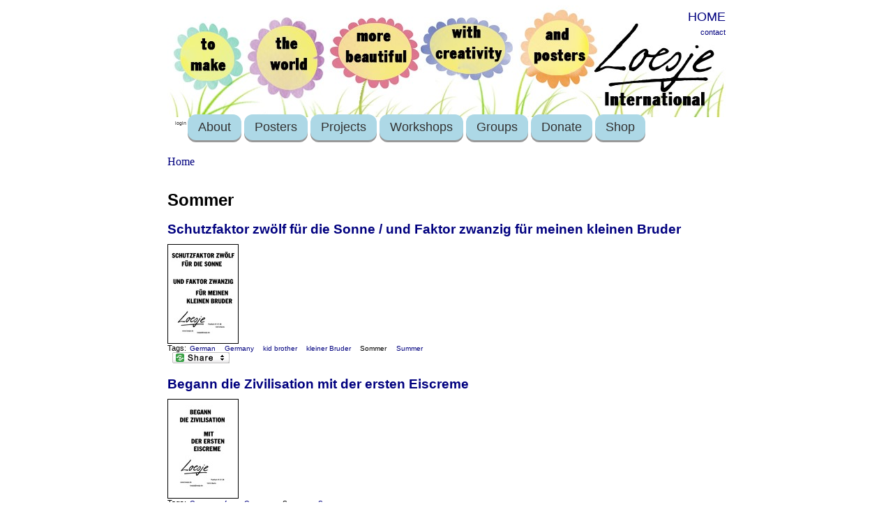

--- FILE ---
content_type: text/html; charset=utf-8
request_url: https://www.loesje.org/category/topic/sommer
body_size: 4932
content:
<html xmlns="http://www.w3.org/1999/xhtml">
<head>
<meta http-equiv="Content-Type" content="text/html; charset=utf-8" />
<meta http-equiv="Content-Type" content="text/html; charset=UTF-8" />
<title>Sommer | Loesje International</title>

<link type="text/css" rel="stylesheet" media="all" href="/files/css/css_b2fde3c836d68e548b2d8abb8e396c43.css" />
<script type="text/javascript" src="/misc/jquery.js?r"></script>
<script type="text/javascript" src="/misc/drupal.js?r"></script>
<script type="text/javascript" src="/sites/all/modules/accordion/accordion.js?r"></script>
<script type="text/javascript" src="/sites/all/modules/accordion/ui/ui.core.js?r"></script>
<script type="text/javascript" src="/sites/all/modules/accordion/ui/ui.accordion.js?r"></script>
<script type="text/javascript" src="/sites/all/modules/accordion/ui/effects.core.js?r"></script>
<script type="text/javascript" src="/sites/all/modules/accordion/ui/effects.bounce.js?r"></script>
<script type="text/javascript" src="/sites/all/modules/accordion/ui/effects.slide.js?r"></script>
<script type="text/javascript" src="/sites/all/modules/google_analytics/googleanalytics.js?r"></script>
<script type="text/javascript" src="/sites/all/modules/lightbox2/js/lightbox_lite.js?r"></script>
<script type="text/javascript" src="/sites/all/modules/og/og.js?r"></script>
<script type="text/javascript" src="/sites/all/modules/ubercart/uc_file/uc_file.js?r"></script>
<script type="text/javascript">
<!--//--><![CDATA[//><!--
jQuery.extend(Drupal.settings, { "basePath": "/", "googleanalytics": { "trackOutbound": 1, "trackMailto": 1, "trackDownload": 1, "trackDownloadExtensions": "7z|aac|arc|arj|asf|asx|avi|bin|csv|doc|exe|flv|gif|gz|gzip|hqx|jar|jpe?g|js|mp(2|3|4|e?g)|mov(ie)?|msi|msp|pdf|phps|png|ppt|qtm?|ra(m|r)?|sea|sit|tar|tgz|torrent|txt|wav|wma|wmv|wpd|xls|xml|z|zip" }, "lightbox2": { "rtl": "0", "file_path": "/(\\w\\w/)files", "default_image": "/sites/all/modules/lightbox2/images/brokenimage.jpg", "border_size": 0, "font_color": "000", "box_color": "000", "top_position": "", "overlay_opacity": "0.8", "overlay_color": "000", "disable_close_click": 0, "resize_sequence": 0, "resize_speed": 0, "fade_in_speed": 0, "slide_down_speed": 0, "use_alt_layout": 0, "disable_resize": 0, "disable_zoom": 0, "force_show_nav": 0, "show_caption": 1, "loop_items": 0, "node_link_text": "", "node_link_target": 0, "image_count": "", "video_count": "", "page_count": "", "lite_press_x_close": "press \x3ca href=\"#\" onclick=\"hideLightbox(); return FALSE;\"\x3e\x3ckbd\x3ex\x3c/kbd\x3e\x3c/a\x3e to close", "download_link_text": "", "enable_login": false, "enable_contact": false, "keys_close": "c x 27", "keys_previous": "p 37", "keys_next": "n 39", "keys_zoom": "z", "keys_play_pause": "32", "display_image_size": "original", "image_node_sizes": "()", "trigger_lightbox_classes": "", "trigger_lightbox_group_classes": "", "trigger_slideshow_classes": "", "trigger_lightframe_classes": "", "trigger_lightframe_group_classes": "", "custom_class_handler": 0, "custom_trigger_classes": "", "disable_for_gallery_lists": 0, "disable_for_acidfree_gallery_lists": true, "enable_acidfree_videos": true, "slideshow_interval": 5000, "slideshow_automatic_start": true, "slideshow_automatic_exit": true, "show_play_pause": true, "pause_on_next_click": false, "pause_on_previous_click": true, "loop_slides": false, "iframe_width": 600, "iframe_height": 400, "iframe_border": 1, "enable_video": 0 }, "CToolsUrlIsAjaxTrusted": { "/category/topic/sommer": true } });
//--><!]]>
</script>
<script type="text/javascript">
<!--//--><![CDATA[//><!--
var a2a_config=a2a_config||{},da2a={done:false,html_done:false,script_ready:false,script_load:function(){var a=document.createElement('script'),s=document.getElementsByTagName('script')[0];a.type='text/javascript';a.async=true;a.src='https://static.addtoany.com/menu/page.js';s.parentNode.insertBefore(a,s);da2a.script_load=function(){};},script_onready:function(){da2a.script_ready=true;if(da2a.html_done)da2a.init();},init:function(){for(var i=0,el,target,targets=da2a.targets,length=targets.length;i<length;i++){el=document.getElementById('da2a_'+(i+1));target=targets[i];a2a_config.linkname=target.title;a2a_config.linkurl=target.url;if(el)a2a.init('page',{target:el});da2a.done=true;}}};a2a_config.tracking_callback=['ready',da2a.script_onready];
//--><!]]>
</script>
<!--[if lt IE 7]>
<style type="text/css" media="screen">
#menuh{float:none;}
body{behavior:url(/sites/all/themes/prinspalmer/site-css/csshover.htc); font-size:100%;}
#menuh ul li{float:left; width: 100%;}
#menuh a{height:1%;font:bold 0.7em/1.4em arial, sans-serif;}
</style>
<![endif]-->
<SCRIPT LANGUAGE="JavaScript">
<!--
if (window != top) top.location.href = location.href;
// -->
</SCRIPT>
<meta http-equiv="Content-Type" content="text/html; charset=utf-8" />
<link rel="alternate" type="application/rss+xml" title="RSS - Sommer" href="/taxonomy/term/2349/0/feed" />
<link rel="alternate" type="application/rss+xml"
title="RSS Feed News"
href="/news/rss.xml" />
<link rel="alternate" type="application/rss+xml"
title="RSS Feed Agenda"
href="/agenda/rss.xml" />
<link rel="alternate" type="application/rss+xml"
title="RSS Feed Posters"
href="/posterarchive/latest/rss.xml" />
</head>

<body>
	<div id="container">
		<div id="header"><div class="login"><div id="block-block-4" class="block block-block">

  <div class="content">
    <p>
	<span style="font-family: arial,helvetica,sans-serif;"><span style="font-size: 18px;"><a href="/">HOME</a></span></span></p>
  </div>
</div>
<a href="/?q=contact">contact</a></div></div>
        
        <div id="navigation">
			<div id="menuh-container">
            	<div id="menuh">
				<ul class="menu"><li class="collapsed first mainmenu"><a href="/user" title="User menu">login</a></li>
<li class="expandet  mainmenu"><a href="/page/9815" title="About Loesje">About</a><ul class="menu"><li class="lef first"><a href="/page/10656" title="This is Loesje">Who is Loesje?</a></li>
<li class="lef"><a href="/AnnualReport2020" title="Loesje International annual report 2020 online">Annual Report</a></li>
<li class="lef"><a href="/page/9623" title="Sign up for the latest updates on all things Loesje!">Public Newsletter</a></li>
<li class="lef"><a href="/news" title="">News feed</a></li>
<li class="expandet"><a href="/page/3457" title="Join!">Join Loesje</a><ul class="menu"><li class="lef last"><a href="/page/10150" title="Want to start your own Loesje group?">Start Loesje group</a></li>
</ul></li>
<li class="lef"><a href="/page/3662" title="freedom of speech?">Freedom of speech?</a></li>
<li class="lef"><a href="/page/3456" title="sticking law">Sticking law</a></li>
<li class="lef"><a href="/node/3461" title="Frequently asked questions">FAQ</a></li>
<li class="lef last"><a href="/privacy" title="">Privacy</a></li>
</ul></li>
<li class="expandet  mainmenu"><a href="/posters" title="Poster series">Posters</a><ul class="menu"><li class="lef first"><a href="/posterarchive/advanced" title="Search through entire poster archive">Find a Poster</a></li>
<li class="lef last"><a href="/posters" title="posters">Series of the Month</a></li>
</ul></li>
<li class="lef  mainmenu"><a href="/news" title="">Projects</a></li>
<li class="expandet  mainmenu"><a href="/workshops" title="">Workshops</a><ul class="menu"><li class="lef last"><a href="/workshops" title="Creative text writing workshops">Write Loesje texts together</a></li>
</ul></li>
<li class="expandet  mainmenu"><a href="/page/3458" title="">Groups</a><ul class="menu"><li class="lef first"><a href="http://loesje.at" title="">Austria</a></li>
<li class="lef"><a href="/belgie" title="The Belgian Loesje group">Belgium</a></li>
<li class="lef"><a href="https://loesje.org/berlin" title="Loesje Berlin">Berlin</a></li>
<li class="lef"><a href="http://www.loesjebulgaria.com/" title="Loesje Bulgaria">Bulgaria</a></li>
<li class="lef"><a href="https://www.facebook.com/LoesjeCzechia" title="">Czechia</a></li>
<li class="lef"><a href="http://www.loesje.org/france" title="">France</a></li>
<li class="lef"><a href="http://www.loesje.de" title="The German Loesje group">Germany</a></li>
<li class="lef"><a href="/latvia" title="Latvia">Latvia</a></li>
<li class="lef"><a href="https://www.facebook.com/Loesje-L%C3%ABtzebuerg-146631142067157/" title="">Luxembourg</a></li>
<li class="lef"><a href="http://www.facebook.com/pg/LoesjeMorocco" title="">Morocco</a></li>
<li class="lef"><a href="http://www.loesje.nl" title="">the Netherlands</a></li>
<li class="lef"><a href="https://www.facebook.com/loesjepal" title="Palestine">Palestine</a></li>
<li class="lef"><a href="http://www.loesje.pl" title="">Poland</a></li>
<li class="lef last"><a href="/page/3458" title="Groups">Group list</a></li>
</ul></li>
<li class="lef  mainmenu"><a href="/page/donate" title="Loesje must keep on surprising the world!">Donate</a></li>
<li class="lef last mainmenu"><a href="/shop" title="The shop">Shop</a></li>
</ul>				                </div>
			</div>
		</div>        
       
		 
		<div id="content">

		<div class="breadcrumb"><a href="/">Home</a></div>		                        <h1>Sommer</h1>
<div id="node-7339" class="node">


  <h3><a href="/poster/schutzfaktor-zw%C3%B6lf-f%C3%BCr-die-sonne-und-faktor-zwanzig-f%C3%BCr-meinen-kleinen-bruder" title="Schutzfaktor zwölf für die Sonne / und Faktor zwanzig für meinen kleinen Bruder">Schutzfaktor zwölf für die Sonne / und Faktor zwanzig für meinen kleinen Bruder</a></h3>

  
  <div class="content clear-block">
    <img style="border-style:solid; border-width:1px;" src="https://www.loesje.org/files/posters/th-DEde1307_2.jpg"><br />  </div>

  <div class="clear-block">
    <div class="meta">
          <div class="terms">Tags:<ul class="links inline"><li class="taxonomy_term_12 first"><a href="/taxonomy/term/12" rel="tag" title="">German</a></li>
<li class="taxonomy_term_6"><a href="/taxonomy/term/6" rel="tag" title="">Germany</a></li>
<li class="taxonomy_term_401"><a href="/category/topic/kid-brother-0" rel="tag" title="">kid brother</a></li>
<li class="taxonomy_term_1870"><a href="/category/topic/kleiner-bruder" rel="tag" title="">kleiner Bruder</a></li>
<li class="taxonomy_term_2349 active"><a href="/category/topic/sommer" rel="tag" title="" class="active">Sommer</a></li>
<li class="taxonomy_term_384 last"><a href="/category/topic/summer" rel="tag" title="">Summer</a></li>
</ul></div>
        </div>

          <div class="links"><ul class="links inline"><li class="addtoany first last"><span>
		<a class="da2a_button" href="http://www.addtoany.com/share_save?linkurl=https%3A%2F%2Fwww.loesje.org%2Fposter%2Fschutzfaktor-zw%25C3%25B6lf-f%25C3%25BCr-die-sonne-und-faktor-zwanzig-f%25C3%25BCr-meinen-kleinen-bruder&amp;linkname=Schutzfaktor%20zw%C3%B6lf%20f%C3%BCr%20die%20Sonne%20%2F%20und%20Faktor%20zwanzig%20f%C3%BCr%20meinen%20kleinen%20Bruder" id="da2a_1"><img src="https://www.loesje.org/sites/all/themes/share_custom.png" alt="Share this"/></a>
		<script type="text/javascript">
<!--//--><![CDATA[//><!--
da2a.script_load();
//--><!]]>
</script>
		</span></li>
</ul></div>
      </div>

</div>
<div id="node-7337" class="node">


  <h3><a href="/poster/begann-die-zivilisation-mit-der-ersten-eiscreme" title="Begann die Zivilisation mit der ersten Eiscreme">Begann die Zivilisation mit der ersten Eiscreme</a></h3>

  
  <div class="content clear-block">
    <img style="border-style:solid; border-width:1px;" src="https://www.loesje.org/files/posters/th-DEde1307_0.jpg"><br />  </div>

  <div class="clear-block">
    <div class="meta">
          <div class="terms">Tags:<ul class="links inline"><li class="taxonomy_term_12 first"><a href="/taxonomy/term/12" rel="tag" title="">German</a></li>
<li class="taxonomy_term_400"><a href="/category/topic/fun-0" rel="tag" title="">fun</a></li>
<li class="taxonomy_term_6"><a href="/taxonomy/term/6" rel="tag" title="">Germany</a></li>
<li class="taxonomy_term_2349 active"><a href="/category/topic/sommer" rel="tag" title="" class="active">Sommer</a></li>
<li class="taxonomy_term_384 last"><a href="/category/topic/summer" rel="tag" title="">Summer</a></li>
</ul></div>
        </div>

          <div class="links"><ul class="links inline"><li class="addtoany first last"><span>
		<a class="da2a_button" href="http://www.addtoany.com/share_save?linkurl=https%3A%2F%2Fwww.loesje.org%2Fposter%2Fbegann-die-zivilisation-mit-der-ersten-eiscreme&amp;linkname=Begann%20die%20Zivilisation%20mit%20der%20ersten%20Eiscreme" id="da2a_2"><img src="https://www.loesje.org/sites/all/themes/share_custom.png" alt="Share this"/></a>
		
		</span></li>
</ul></div>
      </div>

</div>
<div id="node-7219" class="node">


  <h3><a href="/poster/sogar-die-sonne-hat-den-kopf-den-wolken" title="SOGAR DIE SONNE HAT DEN KOPF IN DEN WOLKEN">SOGAR DIE SONNE HAT DEN KOPF IN DEN WOLKEN</a></h3>

  
  <div class="content clear-block">
    <img style="border-style:solid; border-width:1px;" src="https://www.loesje.org/files/posters/th-DEde1303_5.jpg"><br />  </div>

  <div class="clear-block">
    <div class="meta">
          <div class="terms">Tags:<ul class="links inline"><li class="taxonomy_term_12 first"><a href="/taxonomy/term/12" rel="tag" title="">German</a></li>
<li class="taxonomy_term_181"><a href="/category/topic/fruehling" rel="tag" title="">Frühling</a></li>
<li class="taxonomy_term_6"><a href="/taxonomy/term/6" rel="tag" title="">Germany</a></li>
<li class="taxonomy_term_498"><a href="/category/topic/optimism" rel="tag" title="">optimism</a></li>
<li class="taxonomy_term_2687"><a href="/category/topic/positive-attitude" rel="tag" title="">positive attitude</a></li>
<li class="taxonomy_term_2686"><a href="/category/topic/regen" rel="tag" title="">Regen</a></li>
<li class="taxonomy_term_2349 active"><a href="/category/topic/sommer" rel="tag" title="" class="active">Sommer</a></li>
<li class="taxonomy_term_1271"><a href="/category/topic/spring" rel="tag" title="">spring</a></li>
<li class="taxonomy_term_625 last"><a href="/category/topic/wetter-0" rel="tag" title="">Wetter</a></li>
</ul></div>
        </div>

          <div class="links"><ul class="links inline"><li class="addtoany first last"><span>
		<a class="da2a_button" href="http://www.addtoany.com/share_save?linkurl=https%3A%2F%2Fwww.loesje.org%2Fposter%2Fsogar-die-sonne-hat-den-kopf-den-wolken&amp;linkname=SOGAR%20DIE%20SONNE%20HAT%20DEN%20KOPF%20IN%20DEN%20WOLKEN" id="da2a_3"><img src="https://www.loesje.org/sites/all/themes/share_custom.png" alt="Share this"/></a>
		
		</span></li>
</ul></div>
      </div>

</div>
<div id="node-7001" class="node">


  <h3><a href="/poster/komm-wir-buddeln-einen-baggersee-und-streuen-den-sand-unser-wohnzimmer" title="KOMM / WIR BUDDELN EINEN BAGGERSEE UND STREUEN DEN SAND IN UNSER WOHNZIMMER">KOMM / WIR BUDDELN EINEN BAGGERSEE UND STREUEN DEN SAND IN UNSER WOHNZIMMER</a></h3>

  
  <div class="content clear-block">
    <img style="border-style:solid; border-width:1px;" src="https://www.loesje.org/files/posters/th-DEde1207_1.jpg"><br />  </div>

  <div class="clear-block">
    <div class="meta">
          <div class="terms">Tags:<ul class="links inline"><li class="taxonomy_term_12 first"><a href="/taxonomy/term/12" rel="tag" title="">German</a></li>
<li class="taxonomy_term_2489"><a href="/category/topic/aktivity" rel="tag" title="">aktivity</a></li>
<li class="taxonomy_term_2491"><a href="/category/topic/aktivity-0" rel="tag" title="">aktivity</a></li>
<li class="taxonomy_term_6"><a href="/taxonomy/term/6" rel="tag" title="">Germany</a></li>
<li class="taxonomy_term_1798"><a href="/category/topic/nonsense" rel="tag" title="">nonsense</a></li>
<li class="taxonomy_term_2488"><a href="/category/topic/quatsch" rel="tag" title="">quatsch</a></li>
<li class="taxonomy_term_2490"><a href="/category/topic/quatsch-0" rel="tag" title="">quatsch</a></li>
<li class="taxonomy_term_2349 active"><a href="/category/topic/sommer" rel="tag" title="" class="active">Sommer</a></li>
<li class="taxonomy_term_384 last"><a href="/category/topic/summer" rel="tag" title="">Summer</a></li>
</ul></div>
        </div>

          <div class="links"><ul class="links inline"><li class="addtoany first last"><span>
		<a class="da2a_button" href="http://www.addtoany.com/share_save?linkurl=https%3A%2F%2Fwww.loesje.org%2Fposter%2Fkomm-wir-buddeln-einen-baggersee-und-streuen-den-sand-unser-wohnzimmer&amp;linkname=KOMM%20%2F%20WIR%20BUDDELN%20EINEN%20BAGGERSEE%20UND%20STREUEN%20DEN%20SAND%20IN%20UNSER%20WOHNZIMMER" id="da2a_4"><img src="https://www.loesje.org/sites/all/themes/share_custom.png" alt="Share this"/></a>
		
		</span></li>
</ul></div>
      </div>

</div>
<div id="node-6825" class="node">


  <h3><a href="/poster/das-wetter-ist-zu-sch%C3%B6n-f%C3%BCr-insiderwitze" title="Das Wetter ist zu schön für Insiderwitze ">Das Wetter ist zu schön für Insiderwitze </a></h3>

  
  <div class="content clear-block">
    <img style="border-style:solid; border-width:1px;" src="https://www.loesje.org/files/posters/th-DEde1205.jpg"><br />  </div>

  <div class="clear-block">
    <div class="meta">
          <div class="terms">Tags:<ul class="links inline"><li class="taxonomy_term_12 first"><a href="/taxonomy/term/12" rel="tag" title="">German</a></li>
<li class="taxonomy_term_6"><a href="/taxonomy/term/6" rel="tag" title="">Germany</a></li>
<li class="taxonomy_term_2349 active"><a href="/category/topic/sommer" rel="tag" title="" class="active">Sommer</a></li>
<li class="taxonomy_term_2351"><a href="/category/topic/sommer-0" rel="tag" title="">Sommer</a></li>
<li class="taxonomy_term_2350"><a href="/category/topic/wortspiel" rel="tag" title="">Wortspiel</a></li>
<li class="taxonomy_term_2352 last"><a href="/category/topic/wortspiel-0" rel="tag" title="">Wortspiel</a></li>
</ul></div>
        </div>

          <div class="links"><ul class="links inline"><li class="addtoany first last"><span>
		<a class="da2a_button" href="http://www.addtoany.com/share_save?linkurl=https%3A%2F%2Fwww.loesje.org%2Fposter%2Fdas-wetter-ist-zu-sch%25C3%25B6n-f%25C3%25BCr-insiderwitze&amp;linkname=Das%20Wetter%20ist%20zu%20sch%C3%B6n%20f%C3%BCr%20Insiderwitze%20" id="da2a_5"><img src="https://www.loesje.org/sites/all/themes/share_custom.png" alt="Share this"/></a>
		
		</span></li>
</ul></div>
      </div>

</div>
            <div id="leftcolumn">
			<!-- blogs -->
						
			</div><!-- End leftcolumn-->

			<div id="rightcolumn">
						</div><!-- End right column-->
		</div><!-- End content -->
		
		<div id="footer"><p><a href="/node/1364">Disclaimer</a> <a href="/contact">Contact</a></p>
<a href="/taxonomy/term/2349/0/feed" class="feed-icon"><img src="/misc/feed.png" alt="Syndicate content" title="RSS - Sommer" width="16" height="16" /></a><script type="text/javascript">
<!--//--><![CDATA[//><!--
da2a.targets=[
{title:'Schutzfaktor zwölf für die Sonne / und Faktor zwanzig für meinen kleinen Bruder',url:'https://www.loesje.org/poster/schutzfaktor-zw%C3%B6lf-f%C3%BCr-die-sonne-und-faktor-zwanzig-f%C3%BCr-meinen-kleinen-bruder'},
{title:'Begann die Zivilisation mit der ersten Eiscreme',url:'https://www.loesje.org/poster/begann-die-zivilisation-mit-der-ersten-eiscreme'},
{title:'SOGAR DIE SONNE HAT DEN KOPF IN DEN WOLKEN',url:'https://www.loesje.org/poster/sogar-die-sonne-hat-den-kopf-den-wolken'},
{title:'KOMM / WIR BUDDELN EINEN BAGGERSEE UND STREUEN DEN SAND IN UNSER WOHNZIMMER',url:'https://www.loesje.org/poster/komm-wir-buddeln-einen-baggersee-und-streuen-den-sand-unser-wohnzimmer'},
{title:'Das Wetter ist zu schön für Insiderwitze ',url:'https://www.loesje.org/poster/das-wetter-ist-zu-sch%C3%B6n-f%C3%BCr-insiderwitze'}];
da2a.html_done=true;if(da2a.script_ready&&!da2a.done)da2a.init();da2a.script_load();
//--><!]]>
</script>
<script type="text/javascript">
<!--//--><![CDATA[//><!--
var _gaq = _gaq || [];_gaq.push(["_setAccount", "UA-9026653-5"]);_gaq.push(['_setCustomVar', 1, "User roles", "anonymous user", 1]);_gaq.push(["_trackPageview"]);(function() {var ga = document.createElement("script");ga.type = "text/javascript";ga.async = true;ga.src = "/files/googleanalytics/ga.js?r";var s = document.getElementsByTagName("script")[0];s.parentNode.insertBefore(ga, s);})();
//--><!]]>
</script>
</div>

	</div><!--End container -->
</body>

</html>



















